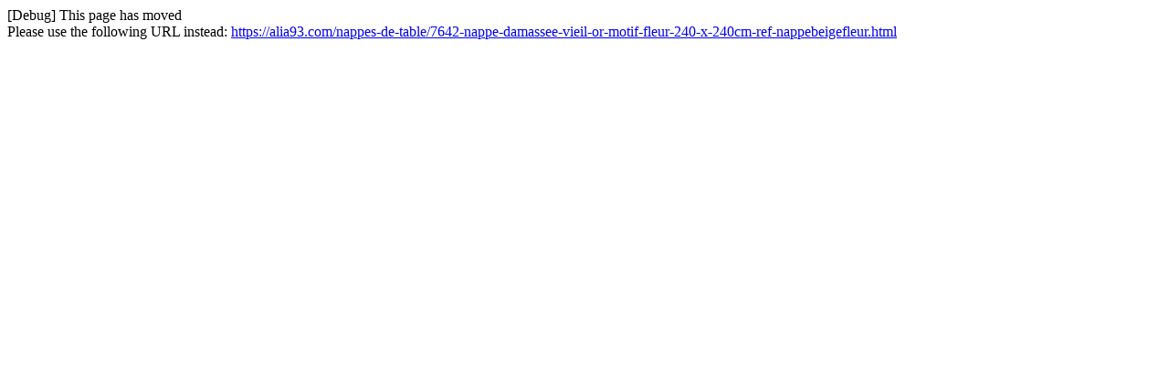

--- FILE ---
content_type: text/html; charset=utf-8
request_url: https://alia93.com/nappes-de-table/7642-nappe-damassee-beige-motif-fleur.html
body_size: 109
content:
[Debug] This page has moved<br />Please use the following URL instead: <a href="https://alia93.com/nappes-de-table/7642-nappe-damassee-vieil-or-motif-fleur-240-x-240cm-ref-nappebeigefleur.html">https://alia93.com/nappes-de-table/7642-nappe-damassee-vieil-or-motif-fleur-240-x-240cm-ref-nappebeigefleur.html</a>